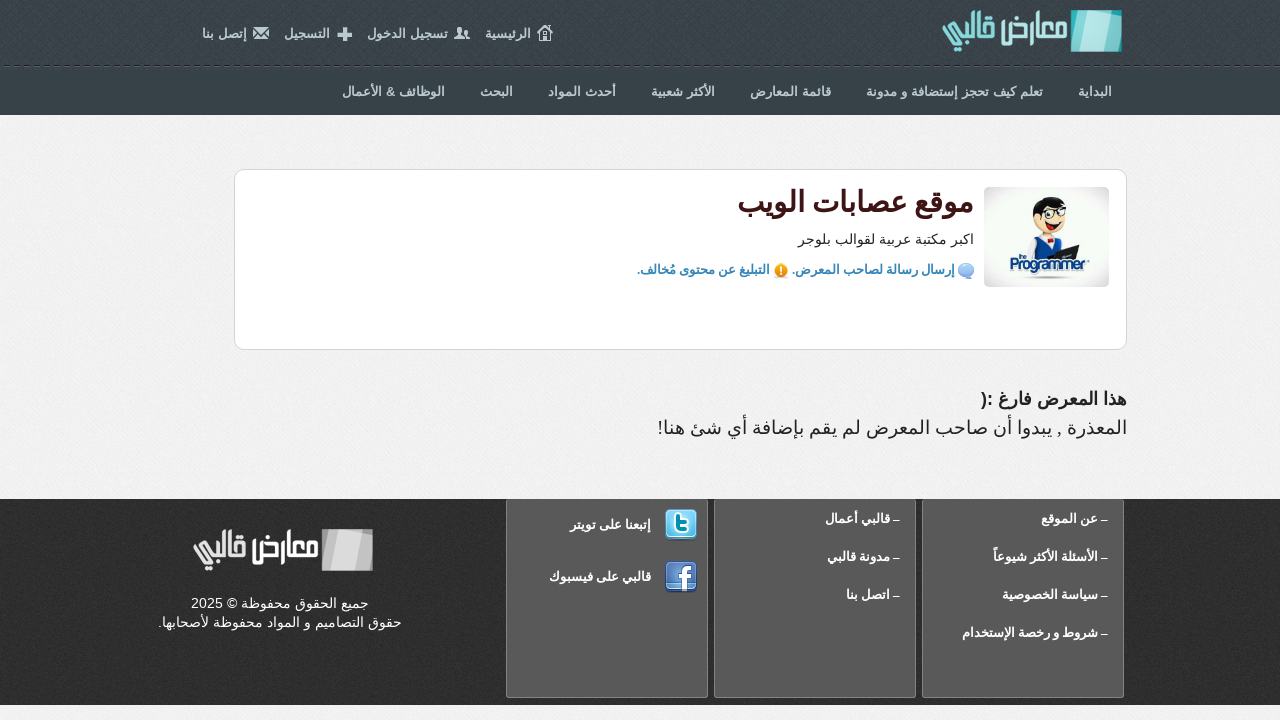

--- FILE ---
content_type: text/html; charset=UTF-8
request_url: https://templaty.com/gallery/Th3tsuper/index.html
body_size: 3336
content:
<!DOCTYPE html>
<html dir="rtl">
<head>
<meta charset="utf-8">
<!--[ife]><meta http-equiv="Content-Type" content="text/html;charset=UTF-8"><![endif]-->
<!--[if lt IE 9]><div id="oldBrowser">&#9432; متصفحك قديم ولا يمكنك تصفح المواقع الحديثة بهذا المتصفح , قم بتحديث متصفحك الان <a href="http://upgradeyourbrowser.org" target="_blank">اضغط هنا</a></div>
<script src="http://html5shim.googlecode.com/svn/trunk/html5.js"></script><![endif]-->
<title>موقع عصابات الويب</title>
<meta name="description" content="اكبر مكتبة عربية لقوالب بلوجر">
<meta name="keywords" content="اكبر,مكتبة,عربية,لقوالب,بلوجر">
<meta name="author" content="Fahad Salem @ templaty.com"><link href="https://templaty.com/appearance/css/style.css" rel="stylesheet" style="text/css">
</head>
<body>

<header>
<div class="wrap cf">
	<a id="logo" href="https://templaty.com">معارض قالبي</a>
	<nav class="cf">
		<span>home</span> <a href="https://templaty.com">الرئيسية</a>
				<span id="login">login</span> <a href="#" id="loginLink">تسجيل الدخول</a>
		<span id="register">login</span> <a href="https://templaty.com/signup.html">التسجيل</a>
				<span id="call">call</span> <a href="https://templaty.com/contact.html">إتصل بنا</a>
	</nav>
	
	<div id="loginPop" class="hidden">
		<u id="closePop">x</u>
		<div id="loginPopTitle" class="cf"><span id="login2">login</span> <span>تسجيل الدخول</span></div>
		<form action="https://templaty.com/signin.html" method="post">
			<label for="userLogin">أسم الدخول:</label> <input name="username" id="userLogin"><br>
			<label for="passLogin">كلمة المرور:</label> <input name="password" id="passLogin" type="password">
			<input type="hidden" name="do" value="1">
			<input src="https://templaty.com/appearance/images/login.png" type="image" alt="تسجيل الدخول">
		</form>
	</div>
</div>

	<div id="barMenu">
			<div class="wrap cf">
			<a href="https://templaty.com/index.html">البداية</a>
			<a href="https://templaty.com/how-to-register-bluehost-account-and-install-wordpress.html" data-rel="tp" title="تعلم كيف تقوم بحجز إستضافة و دومين و بناء مدونة خاصة بك">تعلم كيف تحجز إستضافة و مدونة </a>
			<!--<a href="https://templaty.com/community/" data-rel="tp" title="قم بالمشاركة و النقاش في مجتمع قالبي و تصفح المواضيع المُضافة">مُجتمع قالبي</a>-->
			<a href="https://templaty.com/galleries.html" data-rel="tp" title="معارض أعضاء موقع قالبي">قائمة المعارض</a>
			<a href="https://templaty.com/most-popular-templates.html" data-rel="tp" title="تستطيع رؤية أفضل القوالب من هنا">الأكثر شعبية</a>
			<a href="http://templaty.com/latest-content.html" data-rel="tp" data-original-title="من هنا يمكنك رؤية آخر الإضافات و أحدثها">أحدث المواد</a>
			<!--<a href="http://templaty.com/latest-content.html" data-rel="tp" data-original-title="قم بتصفح القوالب الغير مجانية و شرائها من هنا">قوالب مدفوعة</a>-->
			<!--<a href="https://templaty.com/section-free-css-html-arabic-templates/index.html" data-rel="tp" title="قوالب و واجهات مواقع HTML &amp; CSS عربية و معربة">قوالب المواقع</a>-->
			<a href="https://templaty.com/search.html?show=search">البحث</a>
			<a href="http://jobs.templaty.com">الوظائف &amp; الأعمال</a>
			<!--<a href="http://inspire.templaty.com">معرض الإلهام</a>-->
			</div>
	</div>
	
		
<div id="dashHeader"></div>
</header>
<section id="page">

	<div class="wrap cf">
		<div class="clear" style="clear: both; line-height: 2em;">&nbsp;</div>
		<div class="clear" style="clear: both; line-height: 2em;">&nbsp;</div>
		
<div class="clear">&nbsp;</div>

<div class="clear">&nbsp;</div>

<section class="content" id="category_info" style="width: 90%; min-height: 165px">
	<img class="imgPro" src="http://templaty.com/download/logos/9496fad.jpg" alt="موقع عصابات الويب">
	<h2 style="font-family: GESSTwoMediumRegular; font-size: 22pt; font-weight: bold;color: #3E1515">موقع عصابات الويب</h2>
	<p class="description" style="padding-top:0;margin:0">اكبر مكتبة عربية لقوالب بلوجر</p>
	<div style="width: 200px; float: left">
				</div>
	<div>
		<a class="fancybox fancybox.iframe" href="contact.html"><img src="https://templaty.com/appearance//images/I/contactIn.png" valign="middle"> إرسال رسالة لصاحب المعرض.</a>
		<a class="fancybox fancybox.iframe" href="report.html"><img src="https://templaty.com/appearance//images/I/report.png" valign="middle"> التبليغ عن محتوى مُخالف.</a>
	</div>
	</section>


<div class="clear">&nbsp;</div>

	<br />
	<div class="error"><h3>هذا المعرض فارغ :(</h3>
	<p>المعذرة , يبدوا أن صاحب المعرض لم يقم بإضافة أي شئ هنا!</p>		
	</div>
<div class="clear">&nbsp;</div>
</div></section>

<footer>
<div class="wrap">
	<h1 onclick="window.location='https://templaty.com/contact.html'">معارض قالبي</h1>
	<span>جميع الحقوق محفوظة &copy; 2025<br />
	حقوق التصاميم و المواد محفوظة لأصحابها.</span>
	
	<div class="foot1">
	<ul>
		<li><a href="https://templaty.com/about.html">&#8211; عن الموقع</a></li>
		<li><a href="https://templaty.com/faq.html">&#8211; الأسئلة الأكثر شيوعاً</a></li>
		<li><a href="https://templaty.com/privacy.html">&#8211; سياسة الخصوصية</a></li>
		<li><a href="https://templaty.com/rules.html">&#8211; شروط و رخصة الإستخدام</a></li>
		
	</ul>
	</div>
	<div class="foot1">
	<ul>
		<li><a href="http://jobs.templaty.com">&#8211; قالبي أعمال</a></li>
		<li><a href="http://blog.templaty.com">&#8211; مدونة قالبي</a></li>
		<li><a href="https://templaty.com/contact.html">&#8211; اتصل بنا</a></li>
	</ul>
	</div>
	<div class="foot1" style="text-align: right;">
		<img valign="middle" style="padding: 10px;" src="https://templaty.com/appearance/images/twitter.png" alt="إتبعنا على تويتر" /> <a target="_blank" href="http://twitter.com/templaty">إتبعنا على تويتر</a>
		<br />
		<img valign="middle" style="padding: 10px;" src="https://templaty.com/appearance/images/facebook.png" alt="قالبي على فيسبوك" /> <a target="_blank" href="http://fb.com/templaty">قالبي على فيسبوك</a>
	</div>
		
</div>
</footer>

<script src="https://ajax.googleapis.com/ajax/libs/jquery/1.7.2/jquery.min.js"></script>
<script>window.jQuery || document.write('<script src="https://templaty.com/appearance/js/jq1.7.2.min.js"><\/script>')</script>
<script src="https://templaty.com/appearance/js/basic-jquery-slider.min.js"></script>
<script src="https://templaty.com/appearance/js/tooltip.js"></script>
<script type="text/javascript" src="https://templaty.com/appearance/js/fancybox/jquery.fancybox.pack.js"></script>
<script src="https://templaty.com/appearance/js/script.js"></script>
<script type="text/javascript" src="https://templaty.com/appearance/js/changeField.js"></script>
<script type="text/javascript">(function(e,t,n){var r,i=e.getElementsByTagName(t)[0];if(e.getElementById(n))return;r=e.createElement(t);r.id=n;r.src="//connect.facebook.net/ar_AR/all.js#xfbml=1";i.parentNode.insertBefore(r,i)})(document,"script","facebook-jssdk")</script>
<script type="text/javascript">var _gaq = _gaq || [];_gaq.push(['_setAccount', 'UA-10443783-1']);_gaq.push(['_trackPageview']);
(function() {var ga = document.createElement('script'); ga.type = 'text/javascript'; ga.async = true;ga.src = ('https:' == document.location.protocol ? 'https://ssl' : 'https://www') + '.google-analytics.com/ga.js';var s = document.getElementsByTagName('script')[0]; s.parentNode.insertBefore(ga, s);})();
</script>
<script>!function(d,s,id){var js,fjs=d.getElementsByTagName(s)[0],p=/^http:/.test(d.location)?'http':'https';if(!d.getElementById(id)){js=d.createElement(s);js.id=id;js.src=p+'://platform.twitter.com/widgets.js';fjs.parentNode.insertBefore(js,fjs);}}(document, 'script', 'twitter-wjs');</script>
<script type="text/javascript" src="https://apis.google.com/js/plusone.js">
  {lang: 'ar'}
</script>

</body>
</html>


--- FILE ---
content_type: text/css
request_url: https://templaty.com/appearance/css/style.css
body_size: 7887
content:
article,aside,details,figcaption,figure,footer,header,hgroup,nav,section{display:block}
audio,canvas,video{display:inline;zoom:1}
html{font-size:100%;-webkit-text-size-adjust:100%;-ms-text-size-adjust:100%}
html,button,input,select,textarea{font-family:Tahoma;color:#222}
body{width:100%;min-width:1000px;font-size:100%;line-height:1.4;background:#212c32 url(../images/bg5.jpg);direction:rtl;margin-right:auto;margin-left:auto}
ul,ol{margin:1em 0;padding:0 0 0 40px}
dd{margin:0 0 0 40px}
nav ul,nav ol{list-style:none;list-style-image:none;margin:0;padding:0}
button,input[type=button],input[type=reset],input[type=submit]{cursor:pointer;-webkit-appearance:button;overflow:visible}
input[type=checkbox],input[type=radio]{box-sizing:border-box;width:13px;height:13px;padding:0}
input[type=search]{-webkit-appearance:textfield;-moz-box-sizing:content-box;-webkit-box-sizing:content-box;box-sizing:content-box}
input[type=search]::-webkit-search-decoration,input[type=search]::-webkit-search-cancel-button{-webkit-appearance:none}
textarea{resize:none;height:137px;padding-top:10px;float:right}
input:invalid,textarea:invalid{background-color:#f0dddd}
#oldBrowser{width:100%;background:#ff0;text-align:center;direction:rtl;color:#000;height:50px;line-height:50px;font-size:20px;z-index:9999;position:relative}
#oldBrowser a{color:#000}
#oldBrowser a:hover{color:#6a6a6a}
.hidden{display:none!important;visibility:hidden}
.visibilitye{visibility:hidden}
.cf:before,.cf:after{content:"";display:table}
.cf:after{clear:both}
.cf{zoom:1}
a{color:#00e}
a:visited{color:#551a8b}
a:hover{color:#06e}
a:focus{outline:thin dotted}
a img{border:0}
nav span,#login2,.zoomIcon,.buyBig{background:url(../images/sprite_icons.png) no-repeat}
header{background:#394248 url(../images/bg1.jpg);color:#b9c9cc;font-weight:700;font-size:80%;font-family:Tahoma,Helvetica,sans-serif;height:70px}
header a,header a:visited{color:#b9c9cc;text-decoration:none}
header a:hover,header a:active{color:#e2eaeb}
#dashHeader{height:2px;background:url(../images/dash_header.png) repeat-x;margin:65px 0 4px}
#logo{width:180px;height:60px;background:url(../images/logo.png) no-repeat;text-indent:-9999px;display:block;position:absolute;right:5px;top:10px}
header nav{width:400px;direction:rtl;position:absolute;top:25px;left:0}
nav a{float:right;margin:0 6px 0 15px}
#register{background:url(../images/mySprite.png) no-repeat;background-position:0 0}
nav span,#login2{display:block;text-indent:-9999px;width:16px;height:16px;float:right}
#login{background-position:-32px 0}
#call{background-position:-16px 0}
#loginPop{width:272px;background:#fff;position:absolute;top:50px;left:185px;border-radius:5px;z-index:5}
#loginPop u{display:block;background:#fff;position:absolute;right:8px;top:-12px;border-radius:50px;width:17px;height:17px;cursor:pointer;text-align:center;font-family:Tahoma;font-weight:700;color:#e54b31;font-size:15px;text-decoration:none;border:1px #f7f7f7 solid;line-height:15px}
#loginPopTitle{position:absolute;top:-30px;left:4px;color:#107d91;background:#fff;border-radius:5px 5px 0 0;cursor:default;padding:7px 3px 5px 6px}
#login2{background-position:-72px -16px}
#loginPopTitle span{float:right;margin:0 6px 0 0}
#loginPop form{direction:rtl;margin:22px 10px}
#loginPop input[type=image]{float:left!important;margin:4px 0 7px}
#loginPop label{width:70px;display:inline-block;text-align:left;font-family:Arial,Helvetica,sans-serif;font-size:15px;font-weight:700;color:#5b5b5b;margin-left:5px;margin-bottom:8px}
#userLogin,#passLogin{width:165px;height:28px;border:1px #d4d4d4 solid;padding-right:5px;border-radius:10px}
#barMenu{direction:rtl;position:absolute;top:70px;width:100%;height:45px;background-color:#374248}
#barMenu a{float:right;font-size:13px;margin:3px 5px 0 10px;padding:10px}
#barMenuMember{direction:rtl;position:absolute;top:113px;right:0;width:100%;height:45px;background-color:#373b48;float:right}
#barMenuMember strong{font-size:13px;float:right;margin:3px 7px 0 10px;padding:10px}
#barMenuMember a{float:right;font-size:13px;margin:3px 7px 0 10px;padding:10px}
footer{background:#212c32 url(../images/bg4.jpg);height:206px}
footer h1{width:180px;height:42px;background:url(../images/logo_footer.png) no-repeat;text-indent:-9999px;display:block;position:absolute;left:40px;top:30px;-webkit-transition:.4s;-moz-transition:.4s;-o-transition:.4s;transition:.4s}
footer h1:hover{background:url(../images/logo.png)}
footer span{color:#fff;font-family:Tahoma,Helvetica,sans-serif;font-size:14px;position:absolute;top:95px;left:5px; text-align: center;}
footer .foot1{direction:rtl;float:right;width:200px;background-color:#595959;height:198px;border:1px solid #838383;border-top:0;border-radius:3px;margin:0 3px}
footer .foot1 ul{list-style-type:none}
footer .foot1 ul li{text-align:right;padding:8px}
footer .foot1 ul li a{font-family:Tahoma;font-size:13px;color:#fff;text-decoration:none;padding:7px}
footer .foot1 a{font-family:Tahoma;font-size:13px;color:#fff;text-decoration:none;font-weight:700}
footer .foot1 ul li a:hover{text-decoration:underline;color:orange}
#slid,#chooseReg,#profileInfo{background:#212c32 url(../images/bg2.jpg);height:275px}
#chooseReg{height:200px;padding:20px 0 5px}
#chooseReg h1{font-family:Arial,Helvetica,sans-serif;font-size:22px;font-weight:700;text-align:center;color:#efefef;text-shadow:3px 1px #000}
#sellerReg,#buyerReg{width:440px;height:144px;background:url(../images/transparent_bg1.png) no-repeat;display:inline-block;cursor:pointer;direction:rtl;font-family:Tahoma;font-size:16px;color:#fbfbfb;text-shadow:2px 2px #21272a;margin:20px 22px}
#chooseReg p{margin-right:185px}
#chooseReg h2{font-family:Arial,Helvetica,sans-serif;font-weight:700;font-size:22px;color:#b5e5e7;text-shadow:2px 3px #000;margin-top:10px}
#sellerReg img,#buyerReg img{float:right;margin:15px 21px 0 16px}
#profileInfo{height:115px!important;direction:rtl;padding-top:16px;-webkit-border-bottom-right-radius:5px;-webkit-border-bottom-left-radius:5px;-moz-border-radius-bottomright:5px;-moz-border-radius-bottomleft:5px;border-bottom-right-radius:5px;border-bottom-left-radius:5px}
#myInfo{height:100px;float:right;margin-right:14px;color:#fff}
#myInfo a{color:#fff;text-decoration:none}
#myInfo h1{font-family:Arial,Helvetica,sans-serif;font-weight:700;font-size:22px;text-shadow:3px 2px 1px #000}
#myInfo p{font-family:Tahoma;font-size:14px}
#profileInfo .imgPro{width:125px;height:100px;border-radius:15px;float:right}
.imgPro{width:125px;height:100px;border-radius:15px;float:right;padding:10px}
#myDesc{width:530px;height:99px;background:url(../images/transparent_bg2.png) no-repeat right;float:right;margin-right:25px;color:#fff;font-family:Tahoma;font-size:15px}
#myDesc p{margin:8px}
#mainSlide{width:870px;margin:22px auto 0}
.bjqs-controls a{position:absolute;display:block;width:36px;height:36px;text-indent:-9999px;top:120px}
.bjqs-prev{background:url(../images/left.png) no-repeat;left:50px}
.bjqs-next{background:url(../images/right.png) no-repeat;right:50px}
#page{background:#212c32 url(../images/bg5.jpg);padding-bottom:20px}
#page .wrap{width:974px;margin:auto}
#welcome{width:974px;height:129px;background:#f7ffff url(../images/welcome_bg.jpg) no-repeat right top;position:relative;border-radius:10px;margin:20px 0}
#welcome p{width:585px;text-align:right;font-family:Tahoma,Helvetica,sans-serif;font-weight:700;font-size:12px;color:#414141;direction:rtl;position:absolute;top:30px;right:265px;text-shadow:1px 1px #fcffff}
@font-face{font-family:GESSTwoMediumRegular;src:url(../fonts/ge-ss-med-webfont.eot?#iefix) format(embedded-opentype),url(../fonts/ge-ss-med-webfont.woff) format(woff),url(../fonts/ge-ss-med-webfont.ttf) format(truetype),url(../fonts/ge-ss-med-webfont) format(opentype),url(../fonts/ge-ss-med-webfont.svg#GESSTwoMediumRegular) format(svg)}
#latestTemplates{width:674px;float:right;margin-left:6px;border:1px #d4d4d4 solid;background:#fff;border-radius:10px}
#latestTemplates li{text-align:right;display:inline;float:right;list-style-type:none;width:200px;height:260px;border:1px solid #ccc;box-shadow:0 1px 2px 0 #ccc;border-radius:2px;background-color:#f0f0f0;margin:3px;padding:5px}
.points{text-align:center;width:80%;clear:both;line-height:15px;background:url(../images/dash_header.png) repeat-x;background-position:left 13px!important}
#bestExhibitions{width:644px;float:right;margin-left:6px;border:1px #d4d4d4 solid;background:#fff;border-radius:10px}
#bestExhibitions h1{background:#25262a url(../images/bg3.jpg);border-radius:10px 10px 0 0;height:67px;position:relative}
#bestExhibitions span{width:198px;height:67px;background:url(../images/best_exhibitions.png) no-repeat;position:absolute;text-indent:-9999px;right:12px;bottom:-14px}
#bestExhibitions a{display:block;width:62px;height:62px;background-position:right center!important;float:right;text-indent:-9999px;border-radius:5px;margin:4px}
.news{width:276px;float:left;border:1px #d4d4d4 solid;background:#fff;border-radius:3px;margin-bottom:3px;direction:rtl;padding:7px}
.news ul li a{font-weight:700;font-family:Tahoma,Helvetica,sans-serif;font-size:13px;color:#000;margin-bottom:2px;text-shadow:1px 1px 1px #faf9f9;text-decoration:none;text-align:right;padding:7px 5px 5px}
#faq{width:520px;float:left;border:1px #d4d4d4 solid;background:#fff;border-radius:5px}
#faq h1{background:#25262a url(../images/bg3.jpg);border-radius:5px 5px 0 0;height:45px;position:relative}
#faq h1 span{width:186px;height:45px;background:url(../images/faq.png) no-repeat;position:absolute;text-indent:-9999px;right:12px;bottom:-6px}
#faq div{direction:rtl;margin:14px 9px 11px}
#faq p{cursor:pointer;font-weight:700;font-family:Arial,Helvetica,sans-serif;font-size:18px;color:#1e696b;margin-bottom:2px;text-shadow:0 0 1px #9ea7a7}
#faq a{float:left;font-weight:700;font-family:Arial,Helvetica,sans-serif;font-size:18px;color:#2d2d2d;text-decoration:none;text-shadow:0 0 1px #9ea7a7}
#sellerRegPage,#buyerRegPage{width:812px;background:#fff;border:1px #d7d7d7 solid;border-radius:10px;margin:10px auto 0}
#sellerRegPage h1,#buyerRegPage h1{background:#25262a url(../images/bg3.jpg);border-radius:10px 10px 0 0;height:50px;position:relative;direction:rtl;font-family:Arial,Helvetica,sans-serif;font-weight:700;font-size:25px;color:#fff;text-shadow:1px 2px 1px #3086b6;line-height:50px}
#sellerRegPage h1 span,#buyerRegPage h1 span{margin-right:100px;display:block}
#sellerRegPage h1 u,#buyerRegPage h1 u{display:block;position:absolute;width:78px;height:73px;background:url(../images/exhibition_small.png) no-repeat;right:9px;top:5px}
#buyerRegPage h1 u{width:72px;height:71px;background:url(../images/buyer_small.png) no-repeat}
#sellerRegPage .content,#buyerRegPage .content{direction:rtl;margin:40px 10px 5px}
label{display:inline-block;width:154px;font-family:Arial,Helvetica,sans-serif;font-weight:700;font-size:19px;color:#5b5b5b;text-align:left;margin:0 0 24px 20px}
.labelTextArea label{float:right;margin-left:65px;margin-right:60px}
.meform input,textarea{width:295px;height:37px;padding-right:10px;border:1px #d4d4d4 solid;border-radius:10px;font-family:Tahoma}
.switch{position:relative;direction:rtl;text-align:right;font-size:10pt;float:right;padding:7px}
.switch span{float:left;direction:rtl;text-align:center;padding:10px}
.switch .s{float:right;width:26px;height:26px;position:relative;margin:0;padding:0}
.switch .s label{display:block;width:100%;height:100%;position:relative;border-radius:50%;background:#eaeaea;box-shadow:0 3px 5px rgba(0,0,0,0.25),inset 0 1px 0 rgba(255,255,255,0.3),inset 0 -5px 5px rgba(100,100,100,0.1),inset 0 5px 5px rgba(255,255,255,0.3)}
.switch .s label:after{content:"";position:absolute;z-index:-1;top:-8%;right:-8%;bottom:-8%;left:-8%;border-radius:inherit;background:linear-gradient(#ccc,#fff);box-shadow:inset 0 2px 1px rgba(0,0,0,0.15),0 2px 5px rgba(200,200,200,0.1)}
.switch .s label:before{content:"";position:absolute;width:20%;height:20%;left:40%;top:40%;border-radius:inherit;background:radial-gradient(40%35%,#ccc,#96969660%);box-shadow:inset 0 2px 4px 1px rgba(0,0,0,0.3),0 1px 0 rgba(255,255,255,1),inset 0 1px 0 #FFF}
.switch .s input:checked ~ label{background:linear-gradient(#dedede,#fdfdfd)}
.switch .s input:checked ~ label:before{background:radial-gradient(40%35%,#5aef5a,#25d02560%);box-shadow:inset 0 3px 5px 1px rgba(0,0,0,0.1),0 1px 0 rgba(255,255,255,0.4),0 0 10px 2px rgba(0,210,0,0.5)}
.switch .s input{position:absolute;width:100%;height:100%;z-index:100;opacity:0;cursor:pointer}
select{height:25px;font-family:Tahoma;font-size:12pt}
input[type=image]{width:inherit;height:inherit;border:inherit;border-radius:inherit;padding:inherit}
#page input[type=image]{margin-right:176px}
#page section.content{width:735px;padding:7px}
#page section.content,#page aside{background-color:#fff;border:1px #d4d4d4 solid;margin-top:5px;border-radius:10px;direction:rtl}
#page section.content ul li{margin-right:35px;font-size:14px}
#page section.content p{font-size:14px;padding:10px}
#page section.content a{text-decoration:none;color:#3686b9;font-weight:700}
.template{border:1px #eee solid;height:110px;overflow:hidden;margin-bottom:5px}
.template:nth-child(odd){background:#fafafa}
.template:hover,.template:nth-child(odd):hover{background-color:#edfeff}
.info{width:568px;float:right;padding:9px 4px}
.tempImg{border:1px #ddd solid;width:150px;height:92px;float:right;margin-left:5px}
.info h1{display:inline-block}
.info a{font-weight:700;font-family:Arial,Helvetica,sans-serif;font-size:19px;color:#2e5759;text-decoration:none}
.info span{font-family:Tahoma;color:#487779;font-size:14px}
.info p{font-family:Tahoma,Helvetica,sans-serif;color:#7c7c7c;font-size:16px}
.details{float:left;border-right:1px #e2e2e2 dashed;height:100%;padding-right:8px;padding-top:5px}
.details a{font-family:Tahoma,Helvetica,sans-serif;font-size:12px;color:#595959;text-decoration:none;font-weight:700}
.details a span{color:#487779}
.details br{font-size:18px}
.details a:hover{text-decoration:underline}
.tempPage,.rate,.price,.buy,.download,.link,.down,.edit,.hideTemp,.delete{background:url(../images/sprite_icons.png) no-repeat;width:20px;height:16px;direction:rtl;text-indent:-9999px;background-position:30px 30px;display:inline-block}
.tempPage{background-position:-68px 0}
.rate{background-position:-128px 0}
.price{background-position:-48px 0}
.buy{background-position:-88px 0}
.link{background-position:-108px 0}
.down,.edit,.hideTemp,.delete{height:18px;width:18px}
.down{background-position:0 -16px}
.edit{background-position:-18px -16px}
.hideTemp{background-position:-36px -16px}
.delete{background-position:-54px -16px}
#tempInfo .details{float:inherit;border-right:inherit;height:inherit;padding-right:inherit;padding-top:inherit;position:relative}
#page aside{width:215px;margin-right:5px}
#page aside h2{background:#25262a url(../images/bg3.jpg);height:45px;font-family:Arial,Helvetica,sans-serif;font-weight:700;font-size:25px;color:#fff;text-shadow:1px 2px 1px #3086b6;line-height:45px;text-align:center}
#page aside p{margin-bottom:10px;padding:4px}
#page aside h2:first-child{border-radius:10px 10px 0 0}
#navList a{display:block;width:18px;height:20px;background:#30b7bd;color:#b5e5e7;text-align:center;line-height:20px;text-decoration:none;float:left;margin-right:4px;font-family:Tahoma;border-radius:2px;font-size:12pt}
#navList .active{background:#b5e5e7;color:#487779;width:16px;height:16px;border:2px #30b7bd solid;line-height:14px}
.comments{width:600px;background-color:#f6f6f6;border-radius:15px;color:#3b3b3bl;font-family:Tahoma;font-size:14px;margin:auto auto 10px;padding:15px 10px}
.comments h3{font-family:Arial,Helvetica,sans-serif;font-size:18px;font-weight:700;color:#1f6b6e}
.comments h3 span{font-size:12px;color:#2fb6bb}
#formComment{margin:10px 50px 0 0}
#showImgs{width:255px;float:right;margin:0 0 20px 5px}
#showImgs .large{width:250px;height:135px;border:1px #b7b7b7 solid;display:inline-block;color:#fff;text-decoration:none;font-size:10px;font-weight:700;position:relative;margin-bottom:4px}
#showImgs .large:hover,#showImgs .small:hover{border-color:#626262}
.large .clickHere{display:block;width:100%;background:rgba(0,0,0,0.6);height:34px;line-height:34px;text-align:center;margin-top:101px;text-indent:-25px}
.large .zoomIcon{display:block;position:absolute;bottom:4px;left:15px;width:28px;height:28px;text-indent:-9999px;background-position:-54px -34px;direction:rtl}
#showImgs .small{width:120px;height:75px;border:1px #b7b7b7 solid;display:inline-block;color:#fff;text-decoration:none;font-size:14px;font-weight:700;margin:2px 0}
#showImgs .small:nth-child(odd){margin-right:4px}
.small .clickHere{display:block;width:100%;background:rgba(0,0,0,0.6);height:34px;line-height:34px;text-align:center;margin-top:41px;text-indent:-25px}
.small .zoomIcon{display:block;width:28px;height:28px;text-indent:-9999px;background-position:-54px -34px;direction:rtl;margin:auto}
#tempInfo{margin-right:255px}
#tempInfo .details br{font-size:23px}
#tempInfo h1{font-family:Arial,Helvetica,sans-serif;font-weight:700;font-size:24px;color:#2e5759;text-shadow:1px 1px 1px #a1abab}
.time{font-family:Tahoma;font-size:14px;color:#487779;margin-bottom:20px;display:block}
.buyBig{width:150px;height:40px;position:absolute;top:0;left:0;background-position:-94px -16px;color:#54840e;font-family:Arial,Helvetica,sans-serif;font-weight:700;font-size:29px;line-height:40px}
#tempInfo p{font-size:16px;margin-top:10px}
#cpMenu,#title{background:#25262a url(../images/bg3.jpg);border-radius:10px 10px 0 0;height:42px;font-family:Arial,Helvetica,sans-serif;font-weight:700;font-size:21px;text-shadow:2px 0 1px #217d80;color:#fff;line-height:42px;width:972px;margin:5px auto 0}
.contentcp{width:957px!important;border-radius:0 0 10px 10px!important;border-top:0!important;margin:0 auto!important;padding:15px 7px 7px!important}
#un{width:972px;height:5px;background:url(../images/un.jpg) no-repeat;margin:auto}
.detailsCp{margin-right:25px}
.yellow{color:#dfb50b!important}
.orange{color:#f07f11!important}
.red{color:#dc200d!important}
#title{direction:rtl}
#title h1{margin-right:15px;font-size:inherit;text-shadow:1px 2px 1px #3086b6}
h1{font-size:25px;font-family:Arial,Helvetica,sans-serif;font-weight:700}
h2,h3,h4{font-size:18px;font-family:Arial,Helvetica,sans-serif;font-weight:700}
article p{font-family:Arial,Helvetica,sans-serif;font-size:15px;line-height:20px;margin-bottom:10px}
.warning_box,.valid_box,.error_box{width:740px;clear:both;border:1px #faf9f9 solid;background-position:770px 10px;direction:rtl;font-size:15px;font-weight:700;font-family:Tahoma;border-radius:10px;text-align:right;margin:0 auto 5px;padding:20px 60px 15px 20px}
.valid_box{background:url(../images/valid.png) no-repeat left #edfce9;background-position:770px 10px;box-shadow:0 0 3px green;border:1px #acd3ad solid}
.error_box{background:url(../images/error.png) no-repeat left #fce9e9;background-position:770px 10px;box-shadow:0 0 3px red;border:1px #d3acac solid}
.warning_box{background:url(../images/warning.png) no-repeat left #fcfae9;background-position:770px 10px;box-shadow:0 0 3px #FF0;border:1px #d3d1ac solid}
.modal-open .tooltip{z-index:2070}
.tooltip{position:absolute;z-index:1020;display:block;font-size:11px;opacity:0;filter:alpha(opacity=0);visibility:visible;padding:5px}
.tooltip.in{opacity:.8;filter:alpha(opacity=80)}
.tooltip.top{margin-top:-2px}
.tooltip.right{margin-left:2px}
.tooltip.bottom{margin-top:2px}
.tooltip.left{margin-left:-2px}
.tooltip.top .tooltip-arrow{bottom:0;left:50%;margin-left:-5px;border-top:5px solid #000;border-right:5px solid transparent;border-left:5px solid transparent}
.tooltip.left .tooltip-arrow{top:50%;right:0;margin-top:-5px;border-top:5px solid transparent;border-bottom:5px solid transparent;border-left:5px solid #000}
.tooltip.bottom .tooltip-arrow{top:0;left:50%;margin-left:-5px;border-right:5px solid transparent;border-bottom:5px solid #000;border-left:5px solid transparent}
.tooltip.right .tooltip-arrow{top:50%;left:0;margin-top:-5px;border-top:5px solid transparent;border-right:5px solid #000;border-bottom:5px solid transparent}
.tooltip-inner{max-width:200px;color:#fff;text-align:center;text-decoration:none;background-color:#000;border-radius:4px;font-family:Tahoma;font-size:12px;padding:3px 8px}
.tooltip-arrow{position:absolute;width:0;height:0}
ul.bjqs{position:relative;list-style:none;overflow:hidden;display:none;margin:0;padding:0}
li.bjqs-slide{display:none;position:absolute}
p.bjqs-caption{display:block;width:96%;position:absolute;bottom:0;margin:0;padding:2%}
.fancybox-tmp iframe,.fancybox-tmp object{vertical-align:top;margin:0;padding:0}
.fancybox-wrap{position:absolute;top:0;left:0;z-index:8020}
.fancybox-skin{position:relative;background:#f9f9f9;color:#444;text-shadow:none;border-radius:4px;margin:0;padding:0}
.fancybox-opened{z-index:8030}
.fancybox-opened .fancybox-skin{box-shadow:0 10px 25px rgba(0,0,0,0.5)}
.fancybox-outer,.fancybox-inner{position:relative;outline:0;margin:0;padding:0}
.fancybox-type-iframe .fancybox-inner{-webkit-overflow-scrolling:touch}
.fancybox-error{color:#444;font:14px/20px "Helvetica Neue",Helvetica,Arial,sans-serif;margin:0;padding:10px}
.fancybox-image,.fancybox-iframe{display:block;width:100%;height:100%;border:0;vertical-align:top;margin:0;padding:0}
.fancybox-image{max-width:100%;max-height:100%}
#fancybox-loading,.fancybox-close,.fancybox-prev span,.fancybox-next span{background-image:url(../images/fancybox_sprite.png)}
#fancybox-loading{position:fixed;top:50%;left:50%;margin-top:-22px;margin-left:-22px;background-position:0 -108px;opacity:.8;cursor:pointer;z-index:8020}
#fancybox-loading div{width:44px;height:44px;background:url(../images/fancybox_loading.gif) center center no-repeat}
.fancybox-close{position:absolute;top:-18px;right:-18px;width:36px;height:36px;cursor:pointer;z-index:8040}
.fancybox-nav{position:absolute;top:0;width:40%;height:100%;cursor:pointer;background:transparent url(../images/blank.gif);-webkit-tap-highlight-color:rgba(0,0,0,0);z-index:8040}
.fancybox-prev{left:0}
.fancybox-next{right:0}
.fancybox-nav span{position:absolute;top:50%;width:36px;height:34px;margin-top:-18px;cursor:pointer;z-index:8040;visibility:hidden}
.fancybox-prev span{left:20px;background-position:0 -36px}
.fancybox-next span{right:20px;background-position:0 -72px}
.fancybox-tmp{position:absolute;top:-9999px;left:-9999px;overflow:visible;visibility:hidden;padding:0}
#fancybox-overlay{position:absolute;top:0;left:0;overflow:hidden;display:none;z-index:8010;background:#000}
#fancybox-overlay.overlay-fixed{position:fixed;bottom:0;right:0}
.fancybox-title{visibility:hidden;font:normal 13px/20px "Helvetica Neue",Helvetica,Arial,sans-serif;position:relative;text-shadow:none;z-index:8050}
.fancybox-title-float-wrap{position:absolute;bottom:0;right:50%;margin-bottom:-35px;z-index:8030;text-align:center}
.fancybox-title-float-wrap .child{display:inline-block;margin-right:-100%;background:rgba(0,0,0,0.8);border-radius:15px;text-shadow:0 1px 2px #222;color:#FFF;font-weight:700;line-height:24px;white-space:nowrap;padding:2px 20px}
.fancybox-title-outside-wrap{position:relative;margin-top:10px;color:#fff}
.fancybox-title-inside-wrap{margin-top:10px}
.fancybox-title-over-wrap{position:absolute;bottom:0;left:0;color:#fff;background:rgba(0,0,0,.8);padding:10px}
#navbar li{float:right;display:block}
.awalLi{font:bold 18px arial;text-align:center;line-height:42px;margin:auto 3px}
.awalLi li,.awalLi li li{font:bold 12px Tahoma;text-align:right}
#navbar li a{text-decoration:none;color:#fff;display:block}
.mainlink{height:42px!important;text-decoration:none;margin:0 3px;padding:0 13px!important}
.current{background:url(../images/menu_bg.jpg) no-repeat center;cursor:default}
.sf-menu,.sf-menu *{list-style:none;margin:0;padding:0}
.sf-menu{font-family:Tahoma;font-size:12px;font-weight:bolder;height:30px;float:right;margin-bottom:1em}
.sf-menu ul{position:absolute}
.sf-menu ul li{width:150px;direction:rtl}
.sf-menu li{float:right;position:relative}
.sf-menu a{display:block;position:relative}
.sf-menu li:hover ul,.sf-menu li.sfHover ul{right:0;top:42px;z-index:99}
ul.sf-menu li li:hover ul,ul.sf-menu li li.sfHover ul{right:149px;top:3px}
ul.sf-menu li li li:hover ul,ul.sf-menu li li li.sfHover ul{right:10em;top:0}
.sf-menu li li a{border-left:1px solid #fff;border-top:1px solid #f6f6f6;text-decoration:none;padding:7px 10px 8px 40px}
.sf-menu li li{background:#157173}
.sf-menu li li li{background:#1ea3a6}
.sf-menu li li:hover,.sf-menu li li.sfHover,.sf-menu a:focus,.sf-menu a:hover,.sf-menu a:active{background:url(../images/menu_bg.jpg) no-repeat center;outline:0}
.sf-menu a.sf-with-ul{min-width:1px}
.sf-sub-indicator{position:absolute;display:block;left:5px;top:1.05em;width:10px;height:10px;text-indent:-999em;overflow:hidden;background:url(../images/arrows-ffffff.png) no-repeat -10px -100px}
a>.sf-sub-indicator{top:8px;left:3px;background-position:0 -100px}
a:focus>.sf-sub-indicator,a:hover>.sf-sub-indicator,a:active>.sf-sub-indicator,li:hover>a>.sf-sub-indicator,li.sfHover>a>.sf-sub-indicator{background-position:-10px -100px}
.sf-menu ul .sf-sub-indicator{background-position:-10px 0}
.clear{clear:both;line-height:15px}
.submit{font-size:11pt;font-family:Tahoma;border:1px solid silver;background:#f0f0f0;border-radius:1px;padding:7px}
#hcaptcha{float:left;margin-left:100px}
#hcaptcha input{border-radius:0;height:20px;margin:0;padding:0}
#formComment input{font-family:Tahoma}
#category_info{background-color:#f7f7f7;text-align:right;font-size:10pt;border:2px solid #f0f0f0;font-family:Tahoma;margin:0;padding:0}
#category_info h2,h2 a{text-decoration:none;font-size:24px;font-family:Arial;margin:0;padding:5px}
#category_info p.description{font-size:9pt;margin:0;padding:5px}
#category_info .subs{font-size:11pt;font-weight:700;padding:5px 5px 15px}
#category_info .subs a{text-decoration:none;color:#000;padding-right:10px;padding-left:10px;padding-bottom:3px;border-bottom:4px solid silver;margin:3px 7px}
#category_info a .red:hover,.red a:hover{color:red;border-color:red}
#category_info a .purple:hover,.purple a:hover{color:purple;border-color:purple}
#category_info .green:hover,.green a:hover{color:green;border-color:green}
#category_info .orange:hover,.orange a:hover{color:orange;border-color:orange}
#category_info .pink:hover,.pink a:hover{color:#FFC0CB;border-color:#FFC0CB}
#category_info .blue:hover,.blue a:hover{color:#67a1c7;border-color:#67a1c7}
#category_info .gold:hover,.gold a:hover{color:#d0c56c;border-color:#d0c56c}
#templates{width:950px;float:right;margin-left:6px;border:1px #d4d4d4 solid;background:#fff;border-radius:10px}
#templates li{position:relative;text-align:right;display:inline;float:right;list-style-type:none;width:200px;height:260px;border:1px solid #ccc;box-shadow:0 1px 2px 0 #ccc;border-radius:2px;background-color:#f0f0f0;margin:9px;padding:5px}
#templates div .free{position:absolute;top:0;left:160px;font-weight:700;color:green;float:left;font-size:10pt;border:2px solid silver;border-top:0;background-color:#fff;margin:0;padding:0}
div.pagination a{font-family:Tahoma;border:1px solid silver;font-size:11pt;text-decoration:none;color:#009;margin:2px;padding:2px 5px}
div.pagination a:hover,div.pagination a:active{border:1px solid #ff5006;color:#000}
div.pagination span.current{font-family:Tahoma;border:1px solid silver;font-size:11pt;font-weight:700;background-color:#26b1c6;color:#FFF;margin:2px;padding:2px 5px}
div.pagination span.disabled{font-family:Tahoma;font-size:11pt;border:1px solid #EEE;color:#DDD;margin:2px;padding:2px 5px}
.submit:hover{border-color:orange}
#pageme{background-color:#faf9f9;width:100%;font-size:10pt;border:1px solid silver;border-radius:3px}
#pageme h3{text-align:center;font-family:Arial;font-size:22px;margin:5px;padding:5px}
#pageme p{text-align:right;font-size:10pt;padding:0 10px 5px 5px}
.sample{border:1px solid #92cdec;background:#d7e7ff;margin:30px;padding:30px 30px 0}
p,dl{font-size:1.2em;line-height:170%;margin-bottom:20px}
.faqs{padding-top:20px}
.faqs dt{font-weight:700;background:url(../images/q.gif) right 4px no-repeat;position:relative;padding:3px 30px 15px 0}
.faqs dt:hover{cursor:pointer}
.faqs dd{background:url(../images/a.gif) right 2px no-repeat;position:relative;font-family:Tahoma;font-size:11pt;color:purple;padding:0 30px 5px 0}
.faqs dd a{font-weight:700;color:#ff5006}
.faqs .hover{color:#900;text-decoration:underline}
.pagetable{width:43em;border-collapse:collapse;margin:2em auto}
.pagetable thead{background:#155279;color:#fff}
.pagetable thead th{padding:7px}
.pagetable td{width:10em;min-height:25px;padding:7px}
.pagetable .main{border-top:1px solid #e6e6e6;border-bottom:1px solid #e6e6e6}
.pagetable tbody{background:#faf9f9;background-image:linear-gradient(tobottom,#fff0,#faf9f9100%)}
div.pager{text-align:center;margin:1em 0}
div.pager span{display:inline-block;width:1.8em;height:1.8em;line-height:1.8;text-align:center;cursor:pointer;background:#3686b9;color:#fff;margin-right:.5em}
div.pager span.active{background:#c00}
.awesome,.awesome:visited{background:#222 url(alert-overlay.png) repeat-x;display:inline-block;float:right;color:#fff;text-decoration:none;-moz-border-radius:5px;-webkit-border-radius:5px;-moz-box-shadow:0 1px 3px rgba(0,0,0,0.5);-webkit-box-shadow:0 1px 3px rgba(0,0,0,0.5);text-shadow:0 -1px 1px rgba(0,0,0,0.25);border-bottom:1px solid rgba(0,0,0,0.25);position:relative;cursor:pointer;margin-right:10px;font-family:Tahoma;font-size:10pt;padding:5px 0 6px 10px}
.awesome:hover{background-color:#111;color:#fff}
.awesome:active{top:1px;color:#fff}
.small.awesome,.small.awesome:visited{font-size:11px}
.awesome,.awesome:visited,.medium.awesome,.medium.awesome:visited{font-size:13px;font-weight:700;line-height:1;text-shadow:0 -1px 1px rgba(0,0,0,0.25)}
.large.awesome,.large.awesome:visited{font-size:14px;padding:8px 14px 9px}
.green.awesome,.green.awesome:visited{background-color:#91bd09}
.green.awesome:hover{background-color:#749a02}
.blue.awesome,.blue.awesome:visited{background-color:#2daebf}
.blue.awesome:hover{background-color:#007d9a}
.reds.awesome,.reds.awesome:visited{background-color:#e33100}
.reds.awesome:hover{background-color:#872300}
.magenta.awesome,.magenta.awesome:visited{background-color:#a9014b}
.magenta.awesome:hover{background-color:#630030}
.oranges.awesome,.oranges.awesome:visited{background-color:#ff5c00}
.oranges.awesome:hover{background-color:#d45500}
.yellows.awesome,.yellows.awesome:visited{background-color:#ffb515}
.yellows.awesome:hover{background-color:#fc9200}
#messages table{width:99%;border-collapse:collapse;font-family:Tahoma,Arial;font-size:12pt;margin:2px;padding:5px}
#messages table thead tr td{background-color:#45c0c5;font-weight:700;color:#fff;padding:10px}
#messages table thead .rowA{width:60%;-webkit-border-top-right-radius:6px;-webkit-border-bottom-right-radius:6px;-moz-border-radius-topright:6px;-moz-border-radius-bottomright:6px;border-top-right-radius:6px;border-bottom-right-radius:6px}
#messages table thead .rowB{width:25%;text-align:center}
#messages table thead .rowC{width:14%;text-align:center;-webkit-border-top-left-radius:6px;-webkit-border-bottom-left-radius:6px;-moz-border-radius-topleft:6px;-moz-border-radius-bottomleft:6px;border-top-left-radius:6px;border-bottom-left-radius:6px}
#messages table tbody tr td{background-color:#fff;font-size:11pt;padding:10px}
#messages table tbody .rowA{width:60%}
#messages table tbody .rowA a{color:#0c7d82;text-decoration:none;font-weight:700}
#messages table tbody .rowB{width:25%;font-size:10pt;text-align:center}
#messages table tbody .rowC{width:14%;text-align:center}
#messages .def{background-color:#dff5f6}
#messages table tbody .def a{color:#002f31}
#messages table tbody .rowC a{border:1px solid #f0f0f0;-webkit-border-radius:5px;-moz-border-radius:5px;border-radius:5px;text-decoration:none;font-size:9pt;background:#fff;color:red;padding:5px}
#messageView{font-family:Tahoma;font-size:12pt;text-align:right}
#messageView .message{width:85%;padding:10px}
#messageView .info{width:100%;font-size:10pt;border-top:1px solid #f0f0f0;border-bottom:1px solid #f0f0f0}
#messageView .back{font-size:11pt;text-decoration:none;font-weight:700;padding-right:5px;padding-left:5px;color:#0c7d82;text-align:center}
.bar{width:98%;min-height:25px;border:1px solid #000;text-align:right;margin-top:2px;border-radius:3px}
.bar span,.bar a{font-family:Tahoma;font-size:10pt;text-decoration:none;padding:2px}
.bar a{font-weight:700;color:#fff}
.bar.blue{background-color:#2daebf;color:#fff}
.bar.green{background-color:#91bd09;color:#fff}
.bar.redy{background-color:#e33100;color:#fff}
.bar.gold{background-color:#FFD700;color:#fff}
.bar.purple{background-color:#a9014b;color:#fff}
#ibar{background:#f0f0f0;font-family:Tahoma;font-size:10pt;width:98%;height:25px;border-radius:6px;border:3px solid #faf9f9;margin:0 0 20px;padding:5px}
#templateContent{direction:ltr;width:98%;height:200px;max-height:350px;overflow:auto;position:relative;padding:15px}
.boxyR{width:46%;float:right;border-top-right-radius:20px;border-bottom-left-radius:20px;border:3px solid #bf2d3e;background-color:#ededed;min-height:150px;color:#fff;padding:10px}
.boxyL{width:46%;float:left;border-top-left-radius:20px;border-bottom-right-radius:20px;border:1px solid #384148;background-color:#ef9c7a;min-height:150px;color:#fff;padding:10px}
.fonty{font-family:GESSTwoMediumRegular,Tahoma}
#infotable{width:90%;margin-right:20px;border-collapse:collapse}
#infotable tr td{border-bottom:2px solid #dfdfdf;padding:10px}
#topbar{width:100%;height:65px;background:#f0f0f0;border-bottom:3px solid #000}
#topbar h1{font-size:24px;font-family:GESSTwoMediumRegular,Tahoma;margin:0}
#topbar #right{width:60%;float:right;padding:10px}
#topbar #left{width:37%;float:left;margin:0;padding:10px}
#topbar #left a{font-size:12pt;text-decoration:none;color:#000}
#topbar #left a:hover{text-decoration:underline;color:#d0c56c}
.request{color:green}
.latest{width:96%;border-radius:4px;border:1px solid #FAFAFA;text-align:right;font-size:11pt;line-height:25px;margin:10px;padding:10px}
.latest a{padding-right:10px;text-decoration:none;color:#2C3E50;font-weight:600}
.latest h3{background-color:#34495E;color:#FFF;font-size:20px;margin-bottom:3px;padding:7px}
audio:not([controls]),[hidden]{display:none}
::-moz-selection,::selection{background:#b3e3e5;color:#fff;text-shadow:none}
svg:not(:root),.fancybox-inner{overflow:hidden}
textarea:focus,input:focus,select:focus,a:hover,a:active{outline:0}
header .wrap,footer .wrap,#slid .wrap,#chooseReg .wrap,#profileInfo .wrap{width:974px;position:relative;margin:auto}
#barMenu a:hover,#barMenuMember a:hover{background-color:#148aca;color:#fff;border-radius:3px;padding:10px}
footer span a,footer span a:visited,.sf-menu a,.sf-menu a:visited{color:#fff}
footer span a:hover,#messages table tbody .rowA a:hover,.offer{color:#ff5006}
#welcome span,ol.bjqs-markers li{float:left}
#latestTemplates h1,#templates h1{background:#25262a url(../images/bg3.jpg);border-radius:10px 10px 0 0;height:37px;position:relative;color:#fff;text-align:right;font-family:GESSTwoMediumRegular,Tahoma;font-weight:400;padding:15px}
#latestTemplates h2,#templates h2{text-align:left;font-family:GESSTwoMediumRegular,Tahoma;font-weight:400;padding:15px}
#latestTemplates h2 a,#templates h2 a{text-decoration:none;color:#404040}
#latestTemplates h2 a:hover,#templates h2 a:hover{color:orange}
#latestTemplates div,#bestExhibitions div,#templates div{margin:16px 10px}
#latestTemplates ul,#templates ul{direction:rtl;list-style:none;margin:0;padding:0}
#latestTemplates li:hover,#templates li:hover{box-shadow:0 3px 3px 0 #999;background-color:#f3f3f3;border-color:#999}
#latestTemplates li img,#templates li .img{width:200px;height:150px;background-position:right center!important;border-radius:5px;border:1px solid silver}
#latestTemplates li h3,#templates li h3{margin:0;padding:3px 0}
#latestTemplates li h3 a,#templates li h3 a{text-align:center;font-family:GESSTwoMediumRegular,Tahoma;color:#000;font-size:11pt;text-decoration:none}
#latestTemplates li a,#templates li a{font-family:Tahoma;color:#000;text-decoration:none}
#latestTemplates li a:hover,#templates li a:hover{color:#ff5006;text-decoration:underline}
#latestTemplates li span,#templates li span{font-family:Tahoma;color:#000;font-size:10pt;text-decoration:none;margin:0}
ul.bjqs-controls,ol.bjqs-markers{list-style:none;z-index:9999;margin:0;padding:0}
.fancybox-nav:hover span,.fancybox-opened .fancybox-title{visibility:visible}
ul.sf-menu li:hover li ul,ul.sf-menu li.sfHover li ul,ul.sf-menu li li:hover li ul,ul.sf-menu li li.sfHover li ul{top:-999em}
.categories{display:inline;font-size:14px}
.homenews{width:290px;float:right;border:1px #d4d4d4 solid;background:#fff;border-radius:3px;direction:rtl;margin:3px;padding:7px}
.homenews ul li a{font-weight:700;font-family:Tahoma,Helvetica,sans-serif;font-size:14px;color:#000;margin-bottom:2px;text-shadow:1px 1px 1px #faf9f9;text-decoration:none;text-align:right;line-height:25px;padding:7px 5px 5px}
.news img,.homenews img{border-radius:7px;float:right;margin-left:10px}
.news h4,.news p,.homenews h4,.homenews p{float:right;width:276px}
.news h4,.homenews h4{font-weight:700;font-family:Tahoma,Helvetica,sans-serif;font-size:18px;color:#1e696b;margin-bottom:2px;text-shadow:-1px 1px 1px #9ea7a7;text-decoration:none;text-align:right}
.news p,.homenews p{font-family:Tahoma;font-size:13px;color:#2d2d2d;text-align:right;width:100%}
.news ul,.homenews ul{padding-right:10px;color:#526667;margin-top:5px;text-align:right;list-style-type:none}
.news ul a,.homenews ul a{font-size:13px}
dl,dt,dd,h1,h2,h3,h4,h5,h6,li,ul,*{margin:0;padding:0}
#ibar a,.categories a{text-decoration:none;color:#000}


--- FILE ---
content_type: application/x-javascript
request_url: https://templaty.com/appearance/js/script.js
body_size: 30
content:
/*Coded By Ahmed Badawy - www.blackhorseweb.com _ This is a Property of Templaty*/(function(){$("[data-rel=tp]").tooltip({placement:"top"});var e=$("#loginPop");$("#loginLink").click(function(){e.removeClass("hidden")});$("#closePop").click(function(){e.addClass("hidden")});$("#mainSlide").bjqs({height:230,width:870,animationDuration:250,showMarkers:false,centerControls:false,useCaptions:false,keyboardNav:false});var t=$("#sellerRegPage"),n=$("#buyerRegPage");$("#sellerReg").click(function(){t.removeClass("hidden");n.addClass("hidden")});$("#buyerReg").click(function(){n.removeClass("hidden");t.addClass("hidden")});var r=$("#showImgs a");r.mouseover(function(){$(this).children(".clickHere").removeClass("visibilitye")});r.mouseout(function(){$(this).children(".clickHere").addClass("visibilitye")});$(".fancybox").fancybox();$(".fancybox").fancybox({padding:0,openEffect:"elastic",openSpeed:150,closeEffect:"elastic",closeSpeed:150,closeClick:true,helpers:{overlay:null}})})()

--- FILE ---
content_type: application/x-javascript
request_url: https://templaty.com/appearance/js/tooltip.js
body_size: 1340
content:
eval(function(p,a,c,k,e,r){e=function(c){return(c<a?'':e(parseInt(c/a)))+((c=c%a)>35?String.fromCharCode(c+29):c.toString(36))};if(!''.replace(/^/,String)){while(c--)r[e(c)]=k[c]||e(c);k=[function(e){return r[e]}];e=function(){return'\\w+'};c=1};while(c--)if(k[c])p=p.replace(new RegExp('\\b'+e(c)+'\\b','g'),k[c]);return p}('!5(e){"22 21";c t=5(e,t){4.11("f",e,t)};t.1U={1R:t,11:5(t,n,r){c i,s;4.u=t;4.$9=e(n);4.6=4.1k(r);4.v=L;7(4.6.A!="1e"){i=4.6.A=="N"?"1O":"1t";s=4.6.A=="N"?"1K":"1J";4.$9.16(i,4.6.x,e.18(4.1a,4));4.$9.16(s,4.6.x,e.18(4.1b,4))}4.6.x?4.U=e.K({},4.6,{A:"1e",x:""}):4.1m()},1k:5(t){t=e.K({},e.E[4.u].1s,t,4.$9.k());7(t.b&&p t.b=="1I"){t.b={l:t.b,j:t.b}}g t},1a:5(t){c n=e(t.19)[4.u](4.U).k(4.u);7(!n.6.b||!n.6.b.l)g n.l();T(4.z);n.I="m";4.z=R(5(){7(n.I=="m")n.l()},n.6.b.l)},1b:5(t){c n=e(t.19)[4.u](4.U).k(4.u);7(4.z)T(4.z);7(!n.6.b||!n.6.b.j)g n.j();n.I="1n";4.z=R(5(){7(n.I=="1n")n.j()},n.6.b.j)},l:5(){c e,t,n,r,i,s,o;7(4.1p()&&4.v){e=4.h();4.Y();7(4.6.Z){e.M("Q")}s=p 4.6.B=="5"?4.6.B.13(4,e[0],4.$9[0]):4.6.B;t=/m/.1F(s);e.H().12({8:0,a:0,1E:"1D"}).1B(t?4.$9:1y.1w);n=4.1f(t);r=e[0].1g;i=e[0].1h;1L(t?s.1u(" ")[1]:s){D"1l":o={8:n.8+n.C,a:n.a+n.F/2-r/2};G;D"8":o={8:n.8-i,a:n.a+n.F/2-r/2};G;D"a":o={8:n.8+n.C/2-i/2,a:n.a-r};G;D"1q":o={8:n.8+n.C/2-i/2,a:n.a+n.F};G}e.12(o).M(s).M("m")}},1r:5(e){g p e!="X"||e.1j(0)==="<"&&e.1j(e.1i-1)===">"&&e.1i>=3||/^(?:[^<]*<[\\w\\W]+>[^>]*$)/.1v(e)},Y:5(){c e=4.h(),t=4.J();e.1x(".f-1d")[4.1r(t)?"1z":"1A"](t);e.1c("Q m 8 1l a 1q")},j:5(){5 r(){c t=R(5(){n.1C(e.P.O.15).H()},1G);n.1H(e.P.O.15,5(){T(t);n.H()})}c t=4,n=4.h();n.1c("m");e.P.O&&4.$h.14("Q")?r():n.H()},1m:5(){c e=4.$9;7(e.y("d")||p e.y("k-S-d")!="X"){e.y("k-S-d",e.y("d")||"").1M("d")}},1p:5(){g 4.J()},1f:5(t){g e.K({},t?{8:0,a:0}:4.$9.1N(),{F:4.$9[0].1g,C:4.$9[0].1h})},J:5(){c e,t=4.$9,n=4.6;e=t.y("k-S-d")||(p n.d=="5"?n.d.13(t[0]):n.d);g e},h:5(){g 4.$h=4.$h||e(4.6.1o)},1P:5(){7(!4.$9[0].1Q){4.j();4.$9=10;4.6=10}},1S:5(){4.v=L},1T:5(){4.v=17},1V:5(){4.v=!4.v},1W:5(){4[4.h().14("m")?"j":"l"]()}};e.E.f=5(n){g 4.1X(5(){c r=e(4),i=r.k("f"),s=p n=="1Y"&&n;7(!i)r.k("f",i=1Z t(4,s));7(p n=="X")i[n]()})};e.E.f.20=t;e.E.f.1s={Z:L,B:"8",x:17,1o:\'<q V="f"><q V="f-23"></q><q V="f-1d"></q></q>\',A:"N",d:"",b:0}}(24.25)',62,130,'||||this|function|options|if|top|element|left|delay|var|title||tooltip|return|tip||hide|data|show|in|||typeof|div||||type|enabled||selector|attr|timeout|trigger|placement|height|case|fn|width|break|remove|hoverState|getTitle|extend|true|addClass|hover|transition|support|fade|setTimeout|original|clearTimeout|_options|class||string|setContent|animation|null|init|css|call|hasClass|end|on|false|proxy|currentTarget|enter|leave|removeClass|inner|manual|getPosition|offsetWidth|offsetHeight|length|charAt|getOptions|bottom|fixTitle|out|template|hasContent|right|isHTML|defaults|focus|split|exec|body|find|document|html|text|appendTo|off|block|display|test|500|one|number|blur|mouseleave|switch|removeAttr|offset|mouseenter|validate|parentNode|constructor|enable|disable|prototype|toggleEnabled|toggle|each|object|new|Constructor|strict|use|arrow|window|jQuery'.split('|'),0,{}))

--- FILE ---
content_type: application/x-javascript
request_url: https://templaty.com/appearance/js/fancybox/jquery.fancybox.pack.js
body_size: 8373
content:
eval(function(p,a,c,k,e,r){e=function(c){return(c<a?'':e(parseInt(c/a)))+((c=c%a)>35?String.fromCharCode(c+29):c.toString(36))};if(!''.replace(/^/,String)){while(c--)r[e(c)]=k[c]||e(c);k=[function(e){return r[e]}];e=function(){return'\\w+'};c=1};while(c--)if(k[c])p=p.replace(new RegExp('\\b'+e(c)+'\\b','g'),k[c]);return p}('(6(C,z,f,r){K q=f(C),n=f(z),b=f.7=6(){b.2q.41(9,3Z)},H=79.6S.3a(/6J/),w=J,s=z.6I!==r,t=6(a){S a&&a.6H&&a 6G f},p=6(a){S a&&"6F"===f.Q(a)},F=6(a){S p(a)&&0<a.6E("%")},l=6(a,d){K e=6D(a,10)||0;d&&F(a)&&(e*=b.26()[d]/1o);S Y.6k(e)},x=6(a,b){S l(a,b)+"6j"};f.U(b,{6h:"2.1.4",1x:{2z:15,1a:20,I:5V,M:7O,3J:1o,3H:1o,4y:3G,4r:3G,4q:!0,1q:!1,1F:!1,4p:!0,3D:!s,2I:!0,2l:!1,31:0.5,30:0.5,1B:"1m",49:"",3w:!0,2y:!0,1Z:!1,3r:!1,3q:!0,3o:!1,5j:5N,2c:3,5c:!1,2h:!0,22:{7r:"1C",7m:{"X-7e":!0}},1h:{1B:"1m",2c:!0},23:{7b:"7a",71:"4R",6M:"6L"},1E:{1k:{13:"12",34:"2a",39:"12",40:"2a"},1w:{8:"1G",33:"2e",37:"1G",38:"2e"},1t:[27],2O:[32],4f:[70]},1N:{1k:"12",1w:"1G"},4e:!0,1c:0,Q:J,T:J,1j:J,18:J,1P:{o:\'<P 1e="7-o" 6P="-1"><P 1e="7-1i"><P 1e="7-1D"><P 1e="7-1d"></P></P></P></P>\',1v:\'<3B 1e="7-1v" 25="{T}" 6K="" />\',1h:\'<1h 3A="7-5z{3y}" 3u="7-5z{3y}" 1e="7-1h" 6f="0" 61="0" 60="0" 5X 5W 76\'+(H?\' 6C="4R"\':"")+"></1h>",2N:\'<p 1e="7-2N">6i 6o 1j 6A 6g 5M.<7f/>5B 3x 74 7g.</p>\',2y:\'<a 18="7I" 1e="7-2K 7-1t" T="42:;"></a>\',1k:\'<a 18="5Y" 1e="7-2J 7-1k" T="42:;"><2j></2j></a>\',1w:\'<a 18="6N" 1e="7-2J 7-1w" T="42:;"><2j></2j></a>\'},4V:"47",4L:2X,4X:"2M",5d:!0,5k:"5l",5m:"47",5q:2X,5y:"2M",4a:!0,4b:"4c",4g:"2i",4h:2X,4i:"2M",4m:"4C",4F:"2i",4G:2X,4I:"2M",44:"4U",1r:{O:!0,18:!0},3g:f.1K,3i:f.1K,5a:f.1K,2D:f.1K,3k:f.1K,5h:f.1K,3m:f.1K,3n:f.1K},V:{},1O:{},3t:J,W:J,L:J,1l:!1,1Q:!1,28:!1,o:J,1i:J,1D:J,1d:J,1g:{3z:J,1l:!1},2v:J,2u:J,2s:{},1r:{},2q:6(a,d){N(a&&(f.6W(d)||(d={}),!1!==b.1t(!0)))S f.6Z(a)||(a=t(a)?f(a).4d():[a]),f.2E(a,6(e,c){K k={},g,h,j,m,l;"3S"===f.Q(c)&&(c.5O&&(c=f(c)),t(c)?(k={T:c.1p("7-T")||c.2d("T"),18:c.1p("7-18")||c.2d("18"),2o:!0,3T:c},f.4n&&f.U(!0,k,c.4n())):k=c);g=d.T||k.T||(p(c)?c:J);h=d.18!==r?d.18:k.18||"";m=(j=d.1j||k.1j)?"1C":d.Q||k.Q;!m&&k.2o&&(m=c.1p("7-Q"),m||(m=(m=c.4s("1e").3a(/7\\.(\\w+)/))?m[1]:J));p(g)&&(m||(b.4t(g)?m="1v":b.4u(g)?m="23":"#"===g.62(0)?m="2w":p(c)&&(m="1C",j=c)),"22"===m&&(l=g.66(/\\s+/,2),g=l.4w(),l=l.4w()));j||("2w"===m?g?j=f(p(g)?g.3X(/.*(?=#[^\\s]+$)/,""):g):k.2o&&(j=c):"1C"===m?j=g:!m&&(!g&&k.2o)&&(m="2w",j=c));f.U(k,{T:g,Q:m,1j:j,18:h,2P:l});a[e]=k}),b.1O=f.U(!0,{},b.1x,d),d.1E!==r&&(b.1O.1E=d.1E?f.U({},b.1x.1E,d.1E):!1),b.V=a,b.43(b.1O.1c)},2m:6(){K a=b.W;a&&!1!==b.R("3g")&&(b.2H(),b.2v&&b.2v.4H(),b.2v=J,b.2u&&(b.2u.2Q=b.2u.2R=J),a.o&&a.o.1R(!0,!0).R("1H").1n(),b.W=J,b.L||b.2S(a))},1t:6(a){b.2m();!1!==b.R("3m")&&(b.3h(),b.1l&&(!b.1Q||!0===a?(f(".7-o").1R(!0).R("1H").1n(),b.2S()):(b.1Q=b.28=!1,b.2T=!0,f(".7-2K, .7-2J").1n(),b.o.1R(!0,!0).24("7-3j"),b.2s[b.L.4b]())))},2O:6(a){K d=6(){52(b.1g.3z)},e=6(){d();b.L&&b.1g.1l&&(b.1g.3z=57(b.1k,b.L.5j))},c=6(){d();f("17").1J(".1g");b.1g.1l=!1;b.R("7d")};N(!0===a||!b.1g.1l&&!1!==a){N(b.L&&(b.L.2h||b.L.1c<b.V.16-1))b.1g.1l=!0,f("17").1b({"3k.1g 2U.1g":e,"3g.1g 3m.1g":c,"3i.1g":d}),e(),b.R("7k")}1L c()},1k:6(a){K d=b.L;d&&(p(a)||(a=d.1N.1k),b.2n(d.1c+1,a,"1k"))},1w:6(a){K d=b.L;d&&(p(a)||(a=d.1N.1w),b.2n(d.1c-1,a,"1w"))},2n:6(a,d,e){K c=b.L;c&&(a=l(a),b.1N=d||c.1N[a>=c.1c?"1k":"1w"],b.2k=e||"2n",c.2h&&(0>a&&(a=c.V.16+a%c.V.16),a%=c.V.16),c.V[a]!==r&&(b.2m(),b.43(a)))},3l:6(a,d){K e=b.L,c=e?e.o:J,k;c&&(k=b.5g(d),a&&"29"===a.Q?(5i k.1y,c.1R(!0,!0).2C(k,2V)):(c.Z(k),e.3p=f.U({},e.5n,k)))},1A:6(a){K d=a&&a.Q,e=!d||"5s"===d;e&&(52(w),w=J);b.1Q&&!w&&(w=57(6(){K c=b.L;c&&!b.2T&&(b.o.24("7-21"),(e||"3s"===d||"2W"===d&&c.4p)&&b.3f(),"29"===d&&c.3v||b.3l(a),b.R("2U"),w=J)},e&&!s?0:69))},4f:6(a){b.1Q&&(b.L.2I="6b"===f.Q(a)?a:!b.L.2I,s&&(b.o.6d("2x").2g("7-21"),b.R("2U")),b.1A())},2H:6(){n.1J(".2Y");f("#7-2Y").1n()},2Z:6(){K a,d;b.2H();a=f(\'<P 3A="7-2Y"><P></P></P>\').1s(b.2m).1u("17");n.1b("4j.2Y",6(a){N(27===(a.4k||a.4l))a.1Y(),b.2m()});b.1x.14||(d=b.26(),a.Z({1y:"4o",1f:0.5*d.h+d.y,12:0.5*d.w+d.x}))},26:6(){K a=b.L&&b.L.1S||!1,d={x:q.6X(),y:q.6Y()};a?(d.w=a[0].3E,d.h=a[0].3F):(d.w=s&&C.35?C.35:q.I(),d.h=s&&C.4v?C.4v:q.M());S d},3h:6(){b.o&&t(b.o)&&b.o.1J(".11");n.1J(".11");q.1J(".11")},4x:6(){K a=b.L,d;a&&(q.1b("5s.11"+(s?"":" 2W.11")+(a.3D&&!a.1S?" 29.11":""),b.1A),(d=a.1E)&&n.1b("4j.11",6(e){K c=e.4k||e.4l,k=e.2t||e.7c;N(27===c&&b.W)S!1;!e.4z&&(!e.4A&&!e.4Y&&!e.4B&&(!k||!k.Q&&!f(k).1z("[7h]")))&&f.2E(d,6(d,k){N(1<a.V.16&&k[c]!==r)S b[d](k[c]),e.1Y(),!1;N(-1<f.7j(c,k))S b[d](),e.1Y(),!1})}),f.4D.4E&&a.3q&&b.o.1b("4E.11",6(d,c,k,g){3I(K h=f(d.2t||J),j=!1;h.16&&!j&&!h.1z(".7-1i")&&!h.1z(".7-o");)j=h[0]&&!(h[0].2x.1X&&"3K"===h[0].2x.1X)&&(h[0].3E&&h[0].7L>h[0].3E||h[0].3F&&h[0].7M>h[0].3F),h=f(h).2p();N(0!==c&&!j&&1<b.V.16&&!a.3v){N(0<g||0<k)b.1w(0<g?"2e":"12");1L N(0>g||0>k)b.1k(0>g?"2a":"1G");d.1Y()}}))},R:6(a,d){K e,c=d||b.W||b.L;N(c){f.3L(c[a])&&(e=c[a].41(c,5C.5D.5E.4J(3Z,1)));N(!1===e)S!1;c.1r&&f.2E(c.1r,6(d,e){e&&(b.1r[d]&&f.3L(b.1r[d][a]))&&(e=f.U(!0,{},b.1r[d].1x,e),b.1r[d][a](e,c))});f.5F.R(a+".11")}},4t:6(a){S p(a)&&a.3a(/(^1p:1v\\/.*,)|(\\.(5G(e|g|5H)|5I|5J|5K|5L)((\\?|#).*)?$)/i)},4u:6(a){S p(a)&&a.3a(/\\.(23)((\\?|#).*)?$/i)},43:6(a){K d={},e,c;a=l(a);e=b.V[a]||J;N(!e)S!1;d=f.U(!0,{},b.1O,e);e=d.1a;c=d.2z;"4K"===f.Q(e)&&(d.1a=[e,e,e,e]);"4K"===f.Q(c)&&(d.2z=[c,c,c,c]);d.5c&&f.U(!0,d,{2y:!1,1Z:!1,3r:!1,3w:!1,3q:!1,1E:J,1r:{O:{1Z:!1}}});d.4q&&(d.1F=d.1q=!0);"1m"===d.I&&(d.1F=!0);"1m"===d.M&&(d.1q=!0);d.V=b.V;d.1c=a;b.W=d;N(!1===b.R("3i"))b.W=J;1L{c=d.Q;e=d.T;N(!c)S b.W=J,b.L&&b.2k&&"2n"!==b.2k?(b.L.1c=a,b[b.2k](b.1N)):!1;b.1l=!0;N("1v"===c||"23"===c)d.1q=d.1F=!1,d.1B="3M";"1v"===c&&(d.2l=!0);"1h"===c&&s&&(d.1B="29");d.o=f(d.1P.o).2g("7-"+(s?"5P":"5Q")+" 7-Q-"+c+" 7-21 "+d.49).1u(d.2p||"17");f.U(d,{1i:f(".7-1i",d.o),1D:f(".7-1D",d.o),1d:f(".7-1d",d.o)});f.2E(["5R","5S","5T","5U"],6(a,b){d.1i.Z("2z"+b,x(d.2z[a]))});b.R("4M");N("2w"===c||"1C"===c){N(!d.1j||!d.1j.16)S b.2G("1j")}1L N(!e)S b.2G("T");"1v"===c?b.4N():"22"===c?b.4O():"1h"===c?b.4P():b.1W()}},2G:6(a){f.U(b.W,{Q:"1C",1F:!0,1q:!0,3J:0,3H:0,1B:"4Q",5Z:a,1j:b.W.1P.2N});b.1W()},4N:6(){K a=b.2u=3N 4S;a.2Q=6(){9.2Q=9.2R=J;b.W.I=9.I;b.W.M=9.M;b.1W()};a.2R=6(){9.2Q=9.2R=J;b.2G("1v")};a.25=b.W.T;!0!==a.2A&&b.2Z()},4O:6(){K a=b.W;b.2Z();b.2v=f.22(f.U({},a.22,{63:a.T,2N:6(a,e){b.W&&"4H"!==e?b.2G("22",a):b.2H()},4T:6(d,e){"4T"===e&&(a.1j=d,b.1W())}}))},4P:6(){K a=b.W,d=f(a.1P.1h.3X(/\\{3y\\}/g,(3N 64).65())).2d("1B",s?"1m":a.1h.1B).2d("25",a.T);f(a.o).1b("1H",6(){3x{f(9).2f("1h").3O().2d("25","//67:68").3P().6a()}4W(a){}});a.1h.2c&&(b.2Z(),d.6c("3s",6(){f(9).1p("3Q",1);s||f(9).1b("3s.11",b.1A);f(9).6e(".7-o").I("1o%").24("7-21").3R();b.1W()}));a.1j=d.1u(a.1d);a.1h.2c||b.1W()},4Z:6(){K a=b.V,d=b.L,e=a.16,c=d.2c?Y.1U(d.2c,e-1):0,f,g;3I(g=1;g<=c;g+=1)f=a[(d.1c+g)%e],"1v"===f.Q&&f.T&&((3N 4S).25=f.T)},1W:6(){K a=b.W,d=b.L,e,c,k,g,h;b.2H();N(a&&!1!==b.1l)N(!1===b.R("5a",a,d))a.o.1R(!0).R("1H").1n(),b.W=J;1L{d&&(b.R("5h",d),d.o.1R(!0).24("7-3j").2f(".7-2K, .7-2J").1n());b.3h();e=a.1j;c=a.Q;k=a.1B;f.U(b,{o:a.o,1i:a.1i,1D:a.1D,1d:a.1d,L:a,3t:d});g=a.T;51(c){1T"2w":1T"22":1T"1C":a.2P?e=f("<P>").1C(e).2f(a.2P):t(e)&&(e.1p("7-2r")||e.1p("7-2r",f(\'<P 1e="7-2r"></P>\').6l(e).3O()),e=e.3R().6m(),a.o.1b("1H",6(){f(9).2f(e).16&&e.3O().6n(e.1p("7-2r")).1p("7-2r",!1)}));2B;1T"1v":e=a.1P.1v.3X("{T}",g);2B;1T"23":e=\'<3S 3A="7-23" 6p="6q:6r-6s-6t-6u-6v" I="1o%" M="1o%"><36 3u="6w" 53="\'+g+\'"></36>\',h="",f.2E(a.23,6(a,b){e+=\'<36 3u="\'+a+\'" 53="\'+b+\'"></36>\';h+=" "+a+\'="\'+b+\'"\'}),e+=\'<54 25="\'+g+\'" Q="6x/x-6y-6z" I="1o%" M="1o%"\'+h+"></54></3S>"}(!t(e)||!e.2p().1z(a.1d))&&a.1d.55(e);b.R("2D");a.1d.Z("1X","6B"===k?"29":"4Q"===k?"3K":k);b.3f();b.3l();b.1Q=!1;b.W=J;b.4x();N(b.28){N(d.44)b.2s[d.44]()}1L f(".7-o").56(a.o).1R(!0).R("1H").1n();b.2s[b.28?a.4m:a.5k]();b.4Z()}},3f:6(){K a=b.26(),d=0,e=!1,c=!1,e=b.o,k=b.1i,g=b.1d,h=b.L,c=h.I,j=h.M,m=h.3J,u=h.3H,n=h.4y,v=h.4r,s=h.1B,q=h.4e?h.2b:0,y=h.1a,p=l(y[1]+y[3]),r=l(y[0]+y[2]),z,A,t,D,B,G,C,E,w;e.58(k).58(g).I("1m").M("1m").24("7-21");y=l(k.59(!0)-k.I());z=l(k.3U(!0)-k.M());A=p+y;t=r+z;D=F(c)?(a.w-A)*l(c)/1o:c;B=F(j)?(a.h-t)*l(j)/1o:j;N("1h"===h.Q){N(w=h.1j,h.1q&&1===w.1p("3Q"))3x{w[0].6O.5b.6Q&&(g.I(D).M(3G),G=w.6R().2f("17"),q&&G.Z("1X-x","3K"),B=G.M())}4W(H){}}1L N(h.1F||h.1q)g.2g("7-21"),h.1F||g.I(D),h.1q||g.M(B),h.1F&&(D=g.I()),h.1q&&(B=g.M()),g.24("7-21");c=l(D);j=l(B);E=D/B;m=l(F(m)?l(m,"w")-A:m);n=l(F(n)?l(n,"w")-A:n);u=l(F(u)?l(u,"h")-t:u);v=l(F(v)?l(v,"h")-t:v);G=n;C=v;h.2I&&(n=Y.1U(a.w-A,n),v=Y.1U(a.h-t,v));A=a.w-p;r=a.h-r;h.2l?(c>n&&(c=n,j=l(c/E)),j>v&&(j=v,c=l(j*E)),c<m&&(c=m,j=l(c/E)),j<u&&(j=u,c=l(j*E))):(c=Y.1M(m,Y.1U(c,n)),h.1q&&"1h"!==h.Q&&(g.I(c),j=g.M()),j=Y.1M(u,Y.1U(j,v)));N(h.2I)N(g.I(c).M(j),e.I(c+y),a=e.I(),p=e.M(),h.2l)3I(;(a>A||p>r)&&(c>m&&j>u)&&!(19<d++);)j=Y.1M(u,Y.1U(v,j-10)),c=l(j*E),c<m&&(c=m,j=l(c/E)),c>n&&(c=n,j=l(c/E)),g.I(c).M(j),e.I(c+y),a=e.I(),p=e.M();1L c=Y.1M(m,Y.1U(c,c-(a-A))),j=Y.1M(u,Y.1U(j,j-(p-r)));q&&("1m"===s&&j<B&&c+y+q<A)&&(c+=q);g.I(c).M(j);e.I(c+y);a=e.I();p=e.M();e=(a>A||p>r)&&c>m&&j>u;c=h.2l?c<G&&j<C&&c<D&&j<B:(c<G||j<C)&&(c<D||j<B);f.U(h,{5n:{I:x(a),M:x(p)},6T:D,6U:B,3v:e,6V:c,3V:y,3W:z,5e:p-k.3U(!0),5f:k.M()-j});!w&&(h.1q&&j>u&&j<v&&!c)&&g.M("1m")},5g:6(a){K d=b.L,e=b.26(),c=d.1a,f=b.o.I()+c[1]+c[3],g=b.o.M()+c[0]+c[2],c={1y:"4o",1f:c[0],12:c[3]};d.3D&&d.14&&!a&&g<=e.h&&f<=e.w?c.1y="14":d.1S||(c.1f+=e.y,c.12+=e.x);c.1f=x(Y.1M(c.1f,c.1f+(e.h-g)*d.31));c.12=x(Y.1M(c.12,c.12+(e.w-f)*d.30));S c},3b:6(){K a=b.L;a&&(b.1Q=b.28=!0,b.o.Z("1X","3M").2g("7-3j"),b.1A(),(a.1Z||a.3r&&1<b.V.16)&&b.1d.Z("72","73").1b("1s.11",6(d){!f(d.2t).1z("a")&&!f(d.2t).2p().1z("a")&&(d.1Y(),b[a.1Z?"1t":"1k"]())}),a.2y&&f(a.1P.2y).1u(b.1i).1b("1s.11",6(a){a.1Y();b.1t()}),a.3w&&1<b.V.16&&((a.2h||0<a.1c)&&f(a.1P.1w).1u(b.1D).1b("1s.11",b.1w),(a.2h||a.1c<b.V.16-1)&&f(a.1P.1k).1u(b.1D).1b("1s.11",b.1k)),b.R("3k"),!a.2h&&a.1c===a.V.16-1?b.2O(!1):b.1O.3o&&!b.1g.1l&&(b.1O.3o=!1,b.2O()))},2S:6(a){a=a||b.L;f(".7-o").R("1H").1n();f.U(b,{V:{},1O:{},2k:!1,L:J,1l:!1,28:!1,1Q:!1,2T:!1,o:J,1i:J,1D:J,1d:J});b.R("3n",a)}});b.2s={3Y:6(){K a=b.L,d=a.3T,e=a.75,c={},f=50,g=50,h=a.3W,j=a.3V,m=b.26();!e&&(a.2o&&d.1z(":3M"))&&(e=d.2f("3B:77"),e.16||(e=d));t(e)?(c=e.78(),e.1z("3B")&&(f=e.59(),g=e.3U())):(c.1f=m.y+(m.h-g)*a.31,c.12=m.x+(m.w-f)*a.30);N("14"===b.o.Z("1y")||a.1S)c.1f-=m.y,c.12-=m.x;S c={1f:x(c.1f-h*a.31),12:x(c.12-j*a.30),I:x(f+j),M:x(g+h)}},2F:6(a,d){K e,c,f=d.4s;c=b.L;K g=c.5e,h=c.5f;N("I"===f||"M"===f)e=d.3P===d.1I?1:(a-d.1I)/(d.3P-d.1I),b.2T&&(e=1-e),c="I"===f?c.3V:c.3W,c=a-c,b.1i[f](l("I"===f?c:c-g*e)),b.1d[f](l("I"===f?c:c-g*e-h*e))},5l:6(){K a=b.L,d=a.3p,e=a.4V,c="2i"===e,k=f.U({1V:1},d);5i k.1y;c?(d=9.3Y(),a.5d&&(d.1V=0.1)):"47"===e&&(d.1V=0.1);b.o.Z(d).2C(k,{3c:"3d"===e?0:a.4L,3e:a.4X,2F:c?9.2F:J,2A:b.3b})},4c:6(){K a=b.L,d=a.5m,e="2i"===d,c={1V:0.1};e&&(c=9.3Y(),a.4a&&(c.1V=0.1));b.o.2C(c,{3c:"3d"===d?0:a.5q,3e:a.5y,2F:e?9.2F:J,2A:b.2S})},4C:6(){K a=b.L,d=a.4g,e=a.3p,c={1V:1},f=b.1N,g;e.1V=0.1;"2i"===d&&(g="2e"===f||"2a"===f?"1f":"12","2e"===f||"1G"===f?(e[g]=x(l(e[g])-2V),c[g]="+=45"):(e[g]=x(l(e[g])+2V),c[g]="-=45"));"3d"===d?b.3b():b.o.Z(e).2C(c,{3c:a.4h,3e:a.4i,2A:b.3b})},4U:6(){K a=b.3t,d=a.4F,e={1V:0.1},c=b.1N;"2i"===d&&(e["2e"===c||"2a"===c?"1f":"12"]=("2a"===c||"12"===c?"-":"+")+"=45");a.o.2C(e,{3c:"3d"===d?0:a.4G,3e:a.4I,2A:6(){f(9).R("1H").1n()}})}};b.1r.O={1x:{1Z:!0,5o:2V,5p:!0,Z:{},1S:!s,14:!0},O:J,14:!1,46:6(a){a=f.U({},9.1x,a);9.O&&9.1t();9.O=f(\'<P 1e="7-O"></P>\').1u("17");9.14=!1;a.14&&b.1x.14&&(9.O.2g("7-O-14"),9.14=!0)},2q:6(a){K d=9;a=f.U({},9.1x,a);9.O?9.O.1J(".O").I("1m").M("1m"):9.46(a);9.14||(q.1b("2W.O",f.5r(9.1A,9)),9.1A());a.1Z&&9.O.1b("1s.O",6(a){f(a.2t).7i("7-O")&&(b.1l?b.1t():d.1t())});9.O.Z(a.Z).3R()},1t:6(){f(".7-O").1n();q.1J("2W.O");9.O=J;!1!==9.1a&&(f("17").Z("1a-1G",9.1a),9.1a=!1);9.2L&&9.2L.24("7-5t")},1A:6(){K a="1o%",b;9.O.I(a).M("1o%");H?(b=Y.1M(z.7l.5u,z.17.5u),n.I()>b&&(a=n.I())):n.I()>q.I()&&(a=n.I());9.O.I(a).M(n.M())},4M:6(a,b){f(".7-O").1R(!0,!0);9.O||(9.1a=n.M()>q.M()||"29"===f("17").Z("1X-y")?f("17").Z("1a-1G"):!1,9.2L=z.7n&&!z.7o?f("1C"):f("17"),9.46(a));a.1S&&9.14&&(b.1S=9.O.55(b.o),b.14=!1);!0===a.5p&&9.2D.41(9,3Z)},2D:6(a,b){b.1S&&(9.2L.2g("7-5t"),!1!==9.1a&&f("17").Z("1a-1G",l(9.1a)+b.2b));9.2q(a)},2U:6(){9.14||9.1A()},3n:6(a){9.O&&!b.1l&&9.O.7p(a.5o,f.5r(9.1t,9))}};b.1r.18={1x:{Q:"7q",1y:"5v"},2D:6(a){K d=b.L,e=d.18,c=a.Q;f.3L(e)&&(e=e.4J(d.3T,d));N(p(e)&&""!==f.7s(e)){d=f(\'<P 1e="7-18 7-18-\'+c+\'-o">\'+e+"</P>");51(c){1T"7t":c=b.1i;2B;1T"7u":c=b.o;2B;1T"7v":c=b.1d;2B;7w:c=b.1i,d.1u("17"),H&&d.I(d.I()),d.7x(\'<2j 1e="7y"></2j>\'),b.L.1a[2]+=Y.7z(l(d.Z("1a-5v")))}d["1f"===a.1y?"7A":"1u"](c)}}};f.4D.7=6(a){K d,e=f(9),c=9.2P||"",k=6(g){K h=f(9).7B(),j=d,k,l;!g.4z&&(!g.4A&&!g.4Y&&!g.4B)&&!h.1z(".7-o")&&(k=a.7C||"1p-7-V",l=h.2d(k),l||(k="7D",l=h.4d(0)[k]),l&&(""!==l&&"7E"!==l)&&(h=c.16?f(c):e,h=h.5w("["+k+\'="\'+l+\'"]\'),j=h.1c(9)),a.1c=j,!1!==b.2q(h,a)&&g.1Y())};a=a||{};d=a.1c||0;!c||!1===a.7F?e.1J("1s.11-1I").1b("1s.11-1I",k):n.7G(c,"1s.11-1I").7H(c+":56(\'.7-2K, .7-2J\')","1s.11-1I",k);9.5w("[1p-7-1I=1]").R("1s");S 9};n.3Q(6(){f.2b===r&&(f.2b=6(){K a=f(\'<P 2x="I:5x;M:5x;1X:1m"><P/></P>\').1u("17"),b=a.7J(),b=b.35()-b.M(7K).35();a.1n();S b});N(f.48.3C===r){K a=f.48,d=f(\'<P 2x="1y:14;1f:7N;"></P>\').1u("17"),e=20===d[0].5A||15===d[0].5A;d.1n();a.3C=e}f.U(b.1x,{2b:f.2b(),14:f.48.3C,2p:f("17")})})})(7P,5b,7Q);',62,487,'||||||function|fancybox||this|||||||||||||||wrap||||||||||||||||||||width|null|var|current|height|if|overlay|div|type|trigger|return|href|extend|group|coming||Math|css||fb|left||fixed||length|body|title||margin|bind|index|inner|class|top|player|iframe|skin|content|next|isActive|auto|remove|100|data|autoHeight|helpers|click|close|appendTo|image|prev|defaults|position|is|update|scrolling|html|outer|keys|autoWidth|right|onReset|start|unbind|noop|else|max|direction|opts|tpl|isOpen|stop|locked|case|min|opacity|_afterLoad|overflow|preventDefault|closeClick||tmp|ajax|swf|removeClass|src|getViewport||isOpened|scroll|up|scrollbarWidth|preload|attr|down|find|addClass|loop|elastic|span|router|aspectRatio|cancel|jumpto|isDom|parent|open|placeholder|transitions|target|imgPreload|ajaxLoad|inline|style|closeBtn|padding|complete|break|animate|beforeShow|each|step|_error|hideLoading|fitToView|nav|item|el|swing|error|play|selector|onload|onerror|_afterZoomOut|isClosing|onUpdate|200|resize|250|loading|showLoading|leftRatio|topRatio||||innerWidth|param||||match|_afterZoomIn|duration|none|easing|_setDimension|onCancel|unbindEvents|beforeLoad|opened|afterShow|reposition|beforeClose|afterClose|autoPlay|pos|mouseWheel|nextClick|load|previous|name|canShrink|arrows|try|rnd|timer|id|img|fixedPosition|autoCenter|clientWidth|clientHeight|9999|minHeight|for|minWidth|hidden|isFunction|visible|new|hide|end|ready|show|object|element|outerHeight|wPadding|hPadding|replace|getOrigPosition|arguments||apply|javascript|_start|prevMethod|200px|create|fade|support|wrapCSS|closeOpacity|closeMethod|zoomOut|get|scrollOutside|toggle|nextEffect|nextSpeed|nextEasing|keydown|which|keyCode|nextMethod|metadata|absolute|autoResize|autoSize|maxHeight|prop|isImage|isSWF|innerHeight|shift|bindEvents|maxWidth|ctrlKey|altKey|metaKey|changeIn|fn|mousewheel|prevEffect|prevSpeed|abort|prevEasing|call|number|openSpeed|onReady|_loadImage|_loadAjax|_loadIframe|no|true|Image|success|changeOut|openEffect|catch|openEasing|shiftKey|_preloadImages||switch|clearTimeout|value|embed|append|not|setTimeout|add|outerWidth|afterLoad|document|modal|openOpacity|wrapSpace|skinSpace|_getPosition|beforeChange|delete|playSpeed|openMethod|zoomIn|closeEffect|dim|speedOut|showEarly|closeSpeed|proxy|orientationchange|lock|offsetWidth|bottom|filter|50px|closeEasing|frame|offsetTop|Please|Array|prototype|slice|event|jp|eg|gif|png|bmp|webp|loaded|3E3|nodeType|mobile|desktop|Top|Right|Bottom|Left|800|mozallowfullscreen|webkitAllowFullScreen|Next|hasError|hspace|vspace|charAt|url|Date|getTime|split|about|blank|300|empty|boolean|one|removeAttr|parents|frameborder|be|version|The|px|ceil|insertAfter|detach|replaceAll|requested|classid|clsid|D27CDB6E|AE6D|11cf|96B8|444553540000|movie|application|shockwave|flash|cannot|yes|allowtransparency|parseInt|indexOf|string|instanceof|hasOwnProperty|createTouch|msie|alt|always|allowscriptaccess|Previous|contentWindow|tabIndex|location|contents|userAgent|origWidth|origHeight|canExpand|isPlainObject|scrollLeft|scrollTop|isArray||allowfullscreen|cursor|pointer|again|orig|allowFullScreen|first|offset|navigator|transparent|wmode|srcElement|onPlayEnd|fancyBox|br|later|contenteditable|hasClass|inArray|onPlayStart|documentElement|headers|all|querySelector|fadeOut|float|dataType|trim|inside|outside|over|default|wrapInner|child|abs|prependTo|blur|groupAttr|rel|nofollow|live|undelegate|delegate|Close|children|99|scrollWidth|scrollHeight|20px|600|window|jQuery'.split('|'),0,{}))

--- FILE ---
content_type: application/x-javascript
request_url: https://templaty.com/appearance/js/changeField.js
body_size: -203
content:
function CangeField(e){if(e==""){document.getElementById("theFile").innerHTML='اختر ملفاً : <input type="hidden" name="fileType" value="upload"><input style="color:red;font-size:11pt;border:0px;border-left:1px solid #c0c0c0" type="file" name="file" >';return}if(e=="upload"){document.getElementById("theFile").innerHTML='اختر ملفاً : <input type="hidden" name="fileType" value="upload"><input style="color:red;font-size:11pt;border:0px;border-left:1px solid #c0c0c0" type="file" name="file" >';return}if(e=="remote"){document.getElementById("theFile").innerHTML='أدخل الرابط: <input type="hidden" name="fileType" value="remote"><input style="color:red;font-size:11pt;" type="text" name="file" > '}}